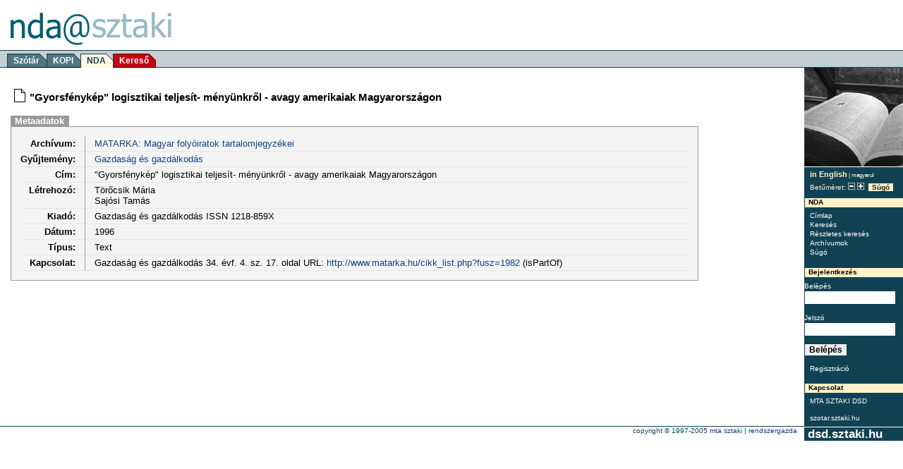

--- FILE ---
content_type: text/html; charset=iso-8859-2
request_url: https://nda.sztaki.hu/kereso/index.php?a=get&id=300083&pattern=&t=%22Gyorsf%E9nyk%E9p%22+logisztikai+teljes%EDt-+m%E9ny%FCnkr%F5l+-+avagy+amerikaiak+Magyarorsz%E1gon
body_size: 6853
content:
<!DOCTYPE html PUBLIC "-//W3C//DTD XHTML 1.1//EN"
  "http://www.w3.org/TR/xhtml11/DTD/xhtml11.dtd">
								<html  >
				<head>
					<title>"Gyorsfénykép" logisztikai teljesít- ményünkről - avagy amerikaiak Magyarországon (NDA@SZTAKI, Nemzeti Digitális Adattár, National Digital Data Archive)</title>
							<style type="text/css" media="screen, projection">
			@import "static/css/screen.css";
			@import "static/css/nda.css";

			
						body
			
			{
				font-size: 80%
			}
			
					</style>

				<link rel="shortcut icon" href="https://nda.sztaki.hu/kereso/favicon.gif" />
		
		<script src="https://nda.sztaki.hu/kereso/static/base.js"></script>
  </head>
  <body>

	<div id="container">

		<div id="skip-to-content"><p><a href="#main-content">Ugrás a tartalomhoz</a></p></div>

		<div id="header">
							<div id="topbanner-placeholder"></div>
			
			<h1>NDA@SZTAKI</h1>
			<div id="hunvan-logo">
			<a href="http://nda.sztaki.hu/"><img src="https://nda.sztaki.hu/kereso/static/nda_at_sztaki_logo.png" width="229" height="52" alt="logo" /></a>
			</div>

			<div id="services">
			<ul>
				<li><a href="http://szotar.sztaki.hu">Szótár</a></li>

				
				
				<li><a href="http://kopi.sztaki.hu">KOPI</a></li>
				<li class="sel"><em><a href="https://nda.sztaki.hu/kereso">NDA</a></em></li>
				<li class="last new_service"><a href="http://keres.sztaki.hu">Kereső</a></li>

			</ul>
			</div>
		</div>
		<div id="menu">
			<img id="pic" src="https://nda.sztaki.hu/kereso/static/dict_img.jpg" width="140" height="140" alt="" />

			<div id="langsel">
				<UL>
				
									<LI>
											<a href="https://nda.sztaki.hu/kereso/index.php?uilang=eng&okURL="><em>in English</em></a>
															|
										
					</LI>
									<LI>
											magyarul
															
					</LI>
								</UL>
			</div>

			<div id="fontsize">
				<p><span title="Betűméret: 4" alt="Betűméret: 4">Betűméret:</span>
				<a  href="https://nda.sztaki.hu/kereso/index.php?fontsize=3&okURL="><img  title="3" alt="3" src="https://nda.sztaki.hu/kereso/static/fontsize_dec.png" width="10" height="10" alt="-" /></a>
				<a  href="https://nda.sztaki.hu/kereso/index.php?fontsize=5&okURL="><img title="5" alt="5" src="https://nda.sztaki.hu/kereso/static/fontsize_inc.png" width="10" height="10" alt="+" /></a>
				<a class="info" title="Súgó" href="javascript:popup('https://nda.sztaki.hu/kereso/help.php?action=get&lang=hun','Help',500,500,true)">Súgó</a>
				</p>
			</div>

			<div class="content">
			<p>NDA</p>
			<ul>
			    <li><a href="https://nda.sztaki.hu/kereso/index.php">Címlap</a></li>
				<li><a href="https://nda.sztaki.hu/kereso/index.php?a=index">Keresés</a></li>
				<li><a href="https://nda.sztaki.hu/kereso/index.php?a=qadvsearch">Részletes keresés</a></li>
				<li><a href="https://nda.sztaki.hu/kereso/index.php?a=archives">Archívumok</a></li>
				<li><a href="javascript:popup('https://nda.sztaki.hu/kereso/help.php?action=get&lang=hun','Help',500,500,true)">Súgó</a></li>
							</ul>

			<p>Bejelentkezés</p>
						<form name="loginform" method="post" action="index.php">
                <input type="hidden" name="a" value="login">
                <label>Belépés
                <input class="text" type="text" name="userid"></label><br />

                <label>Jelszó
                <input class="text" type="password" name="password"></label><br />
                <input class="button" type="submit" name="login" value="Belépés">
			</form>

            <ul>
                <li><a href="index.php?a=register">Regisztráció</a></li>
            </ul>
			

			<p>Kapcsolat</p>
			<ul>
				<li><a href="http://dsd.sztaki.hu">MTA SZTAKI DSD</a><br><a href="http://szotar.sztaki.hu">szotar.sztaki.hu</a></li>
			</ul>
			</div> 
		</div> 


      <!-- CONTENT PANEL BEGIN -->
		
<SCRIPT language="javascript">
<!--
function setvalue(name, id, value){
var popurl="https://nda.sztaki.hu/kereso/updatedb.php?name="+name+"&id="+id+"&value="+value
winpops=window.open(popurl,"","width=100,height=100,left=320,top=200")
} 
-->
</SCRIPT>


<div id="content">
	
	<div id="main-content"></div>

	<div id="nda">
    <table>
      	<tr>
	  		<td>
					  			<img border="0"  src="https://nda.sztaki.hu/kereso/static/icon_text.png">
							</td>
			<td>
	  			<h3>"Gyorsfénykép" logisztikai teljesít- ményünkről - avagy amerikaiak Magyarországon</h3>
			</td>
      	</tr>
    </table>
	
	<ul class="tabs">	
		<li class="sel last">Metaadatok</li>
	</ul>
	
	<div class="meta">
	  <table>
            
            <tr>
				<th>Archívum:</th>
				<td><a href="https://nda.sztaki.hu/kereso/index.php?a=archive&id=15">MATARKA: Magyar folyóiratok tartalomjegyzékei</a></td>
			</tr>
            
			            <tr>
				<th>Gyűjtemény:</th>
				<td>
															<a href="https://nda.sztaki.hu/kereso/index.php?a=set&id=118">Gazdaság és gazdálkodás</a>
						      		</td>
	    	</tr>
                        
			<tr>
				<th>Cím:</th>
				<td>
								<div><em></em>
					"Gyorsfénykép" logisztikai teljesít- ményünkről - avagy amerikaiak Magyarországon
				</div>
								</td>
			</tr>
            			
            <tr>
				<th>Létrehozó:</th>
				<td>
										<div><em></em>
						Törőcsik Mária
					</div>
										<div><em></em>
						Sajósi Tamás
					</div>
									</td>
			</tr>
            			
            			
                        <tr>
				<th>Kiadó:</th>
				<td>
													<div><em></em>
					Gazdaság és gazdálkodás ISSN 1218-859X
										</div>
												</td>
			</tr>
            			
	    	            <tr>
				<th>Dátum:</th>
				<td>
													<div><em></em>
					1996
										</div>
												</td>
	    	</tr>
            			
	    		    
				    
				    
			            <tr>
				<th>Típus:</th>
				<td>
													<div><em></em>
					Text
										</div>
												</td>
			</tr>
            	    
				    
				    
				    
			            <tr>
				<th>Kapcsolat:</th>
				<td>
													<div><em></em>
					Gazdaság és gazdálkodás 34. évf. 4. sz. 17. oldal URL: <a href="click.php?intext=1&url=http%3A%2F%2Fwww.matarka.hu%2Fcikk_list.php%3Ffusz%3D1982">http://www.matarka.hu/cikk_list.php?fusz=1982</a> (isPartOf)
										</div>
												</td>
	    	</tr>
            	    
				    
				    
			    </table>
	</div> 
	</div> 
</div>       <!-- CONTENT PANEL END -->


		<div id="footer">
			<hr />
			<a id="dsd-logo-footer" href="http://dsd.sztaki.hu">&nbsp;dsd.sztaki.hu&nbsp;</a>

			<p>Copyright &copy; 1997-2005 <a href="http://www.sztaki.hu/">MTA SZTAKI</a> 
			| <a href="mailto: " onclick="setEmailHref('dsd.sztaki.hu','nda06');return false;">rendszergazda</a> </p>
		</div>

	</div> 
	</body>
</html>

<script language="Javascript">
  </script>